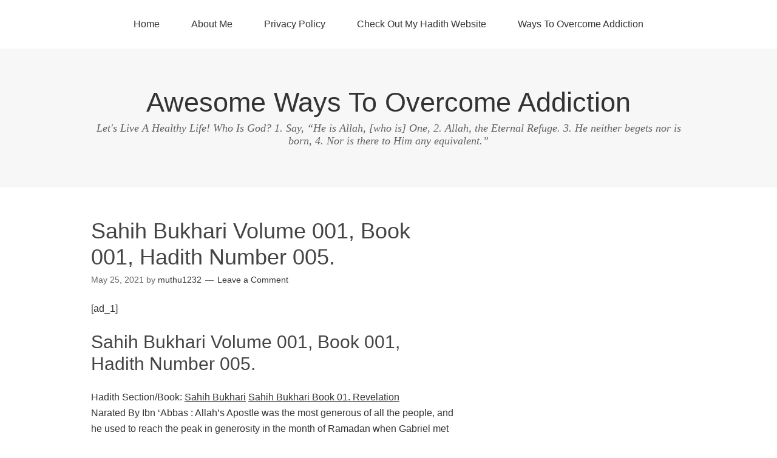

--- FILE ---
content_type: text/html; charset=UTF-8
request_url: https://awesomewaystoovercomeaddiction.com/2021/05/25/sahih-bukhari-volume-001-book-001-hadith-number-005/
body_size: 9225
content:
<!DOCTYPE html>
<html dir="ltr" lang="en-US" prefix="og: https://ogp.me/ns#">
<head>
<meta charset="UTF-8">
<link rel="profile" href="http://gmpg.org/xfn/11">
<title>Sahih Bukhari Volume 001, Book 001, Hadith Number 005. - Awesome Ways To Overcome Addiction</title>

		<!-- All in One SEO 4.9.2 - aioseo.com -->
	<meta name="description" content="[ad_1] Sahih Bukhari Volume 001, Book 001, Hadith Number 005. Hadith Section/Book: Sahih Bukhari Sahih Bukhari Book 01. Revelation Narated By Ibn &#039;Abbas : Allah&#039;s Apostle was the most generous of all the people, and he used to reach the peak in generosity in the month of Ramadan when Gabriel met him. Gabriel used to" />
	<meta name="robots" content="max-image-preview:large" />
	<meta name="author" content="muthu1232"/>
	<link rel="canonical" href="https://awesomewaystoovercomeaddiction.com/2021/05/25/sahih-bukhari-volume-001-book-001-hadith-number-005/" />
	<meta name="generator" content="All in One SEO (AIOSEO) 4.9.2" />

		<script data-ad-client="ca-pub-3133681903945203" async src="https://pagead2.googlesyndication.com/pagead/js/adsbygoogle.js"></script>
<!-- Global site tag (gtag.js) - Google Analytics -->
<script async src="https://www.googletagmanager.com/gtag/js?id=G-HBTGVZT1P0"></script>
<script>
window.dataLayer = window.dataLayer || [];
function gtag(){dataLayer.push(arguments);}
gtag('js', new Date());

gtag('config', 'G-HBTGVZT1P0');
</script>
		<meta property="og:locale" content="en_US" />
		<meta property="og:site_name" content="Awesome Ways To Overcome Addiction - Let&#039;s Live A Healthy Life! Who Is God? 1. Say, “He is Allah, [who is] One, 2. Allah, the Eternal Refuge. 3. He neither begets nor is born, 4. Nor is there to Him any equivalent.”" />
		<meta property="og:type" content="article" />
		<meta property="og:title" content="Sahih Bukhari Volume 001, Book 001, Hadith Number 005. - Awesome Ways To Overcome Addiction" />
		<meta property="og:description" content="[ad_1] Sahih Bukhari Volume 001, Book 001, Hadith Number 005. Hadith Section/Book: Sahih Bukhari Sahih Bukhari Book 01. Revelation Narated By Ibn &#039;Abbas : Allah&#039;s Apostle was the most generous of all the people, and he used to reach the peak in generosity in the month of Ramadan when Gabriel met him. Gabriel used to" />
		<meta property="og:url" content="https://awesomewaystoovercomeaddiction.com/2021/05/25/sahih-bukhari-volume-001-book-001-hadith-number-005/" />
		<meta property="article:published_time" content="2021-05-25T20:04:17+00:00" />
		<meta property="article:modified_time" content="2021-05-25T20:04:17+00:00" />
		<meta name="twitter:card" content="summary" />
		<meta name="twitter:title" content="Sahih Bukhari Volume 001, Book 001, Hadith Number 005. - Awesome Ways To Overcome Addiction" />
		<meta name="twitter:description" content="[ad_1] Sahih Bukhari Volume 001, Book 001, Hadith Number 005. Hadith Section/Book: Sahih Bukhari Sahih Bukhari Book 01. Revelation Narated By Ibn &#039;Abbas : Allah&#039;s Apostle was the most generous of all the people, and he used to reach the peak in generosity in the month of Ramadan when Gabriel met him. Gabriel used to" />
		<script type="application/ld+json" class="aioseo-schema">
			{"@context":"https:\/\/schema.org","@graph":[{"@type":"BlogPosting","@id":"https:\/\/awesomewaystoovercomeaddiction.com\/2021\/05\/25\/sahih-bukhari-volume-001-book-001-hadith-number-005\/#blogposting","name":"Sahih Bukhari Volume 001, Book 001, Hadith Number 005. - Awesome Ways To Overcome Addiction","headline":"Sahih Bukhari Volume 001, Book 001, Hadith Number 005.","author":{"@id":"https:\/\/awesomewaystoovercomeaddiction.com\/author\/muthu1232\/#author"},"publisher":{"@id":"https:\/\/awesomewaystoovercomeaddiction.com\/#organization"},"datePublished":"2021-05-25T20:04:17+00:00","dateModified":"2021-05-25T20:04:17+00:00","inLanguage":"en-US","mainEntityOfPage":{"@id":"https:\/\/awesomewaystoovercomeaddiction.com\/2021\/05\/25\/sahih-bukhari-volume-001-book-001-hadith-number-005\/#webpage"},"isPartOf":{"@id":"https:\/\/awesomewaystoovercomeaddiction.com\/2021\/05\/25\/sahih-bukhari-volume-001-book-001-hadith-number-005\/#webpage"},"articleSection":"Uncategorized"},{"@type":"BreadcrumbList","@id":"https:\/\/awesomewaystoovercomeaddiction.com\/2021\/05\/25\/sahih-bukhari-volume-001-book-001-hadith-number-005\/#breadcrumblist","itemListElement":[{"@type":"ListItem","@id":"https:\/\/awesomewaystoovercomeaddiction.com#listItem","position":1,"name":"Home","item":"https:\/\/awesomewaystoovercomeaddiction.com","nextItem":{"@type":"ListItem","@id":"https:\/\/awesomewaystoovercomeaddiction.com\/category\/uncategorized\/#listItem","name":"Uncategorized"}},{"@type":"ListItem","@id":"https:\/\/awesomewaystoovercomeaddiction.com\/category\/uncategorized\/#listItem","position":2,"name":"Uncategorized","item":"https:\/\/awesomewaystoovercomeaddiction.com\/category\/uncategorized\/","nextItem":{"@type":"ListItem","@id":"https:\/\/awesomewaystoovercomeaddiction.com\/2021\/05\/25\/sahih-bukhari-volume-001-book-001-hadith-number-005\/#listItem","name":"Sahih Bukhari Volume 001, Book 001, Hadith Number 005."},"previousItem":{"@type":"ListItem","@id":"https:\/\/awesomewaystoovercomeaddiction.com#listItem","name":"Home"}},{"@type":"ListItem","@id":"https:\/\/awesomewaystoovercomeaddiction.com\/2021\/05\/25\/sahih-bukhari-volume-001-book-001-hadith-number-005\/#listItem","position":3,"name":"Sahih Bukhari Volume 001, Book 001, Hadith Number 005.","previousItem":{"@type":"ListItem","@id":"https:\/\/awesomewaystoovercomeaddiction.com\/category\/uncategorized\/#listItem","name":"Uncategorized"}}]},{"@type":"Organization","@id":"https:\/\/awesomewaystoovercomeaddiction.com\/#organization","name":"Awesome Ways To Overcome Addiction","description":"Let's Live A Healthy Life! Who Is God? 1. Say, \u201cHe is Allah, [who is] One, 2. Allah, the Eternal Refuge. 3. He neither begets nor is born, 4. Nor is there to Him any equivalent.\u201d","url":"https:\/\/awesomewaystoovercomeaddiction.com\/"},{"@type":"Person","@id":"https:\/\/awesomewaystoovercomeaddiction.com\/author\/muthu1232\/#author","url":"https:\/\/awesomewaystoovercomeaddiction.com\/author\/muthu1232\/","name":"muthu1232","image":{"@type":"ImageObject","@id":"https:\/\/awesomewaystoovercomeaddiction.com\/2021\/05\/25\/sahih-bukhari-volume-001-book-001-hadith-number-005\/#authorImage","url":"https:\/\/secure.gravatar.com\/avatar\/ae7f42be8a0279684eaef8f7f3c67afb93198717708ad4e39dede1b018f4e26b?s=96&d=mm&r=g","width":96,"height":96,"caption":"muthu1232"}},{"@type":"WebPage","@id":"https:\/\/awesomewaystoovercomeaddiction.com\/2021\/05\/25\/sahih-bukhari-volume-001-book-001-hadith-number-005\/#webpage","url":"https:\/\/awesomewaystoovercomeaddiction.com\/2021\/05\/25\/sahih-bukhari-volume-001-book-001-hadith-number-005\/","name":"Sahih Bukhari Volume 001, Book 001, Hadith Number 005. - Awesome Ways To Overcome Addiction","description":"[ad_1] Sahih Bukhari Volume 001, Book 001, Hadith Number 005. Hadith Section\/Book: Sahih Bukhari Sahih Bukhari Book 01. Revelation Narated By Ibn 'Abbas : Allah's Apostle was the most generous of all the people, and he used to reach the peak in generosity in the month of Ramadan when Gabriel met him. Gabriel used to","inLanguage":"en-US","isPartOf":{"@id":"https:\/\/awesomewaystoovercomeaddiction.com\/#website"},"breadcrumb":{"@id":"https:\/\/awesomewaystoovercomeaddiction.com\/2021\/05\/25\/sahih-bukhari-volume-001-book-001-hadith-number-005\/#breadcrumblist"},"author":{"@id":"https:\/\/awesomewaystoovercomeaddiction.com\/author\/muthu1232\/#author"},"creator":{"@id":"https:\/\/awesomewaystoovercomeaddiction.com\/author\/muthu1232\/#author"},"datePublished":"2021-05-25T20:04:17+00:00","dateModified":"2021-05-25T20:04:17+00:00"},{"@type":"WebSite","@id":"https:\/\/awesomewaystoovercomeaddiction.com\/#website","url":"https:\/\/awesomewaystoovercomeaddiction.com\/","name":"Awesome Ways To Overcome Addiction","description":"Let's Live A Healthy Life! Who Is God? 1. Say, \u201cHe is Allah, [who is] One, 2. Allah, the Eternal Refuge. 3. He neither begets nor is born, 4. Nor is there to Him any equivalent.\u201d","inLanguage":"en-US","publisher":{"@id":"https:\/\/awesomewaystoovercomeaddiction.com\/#organization"}}]}
		</script>
		<!-- All in One SEO -->

<meta name="viewport" content="width=device-width" />
<meta name="generator" content="WordPress 6.9" />
<link rel="alternate" type="application/rss+xml" title="Awesome Ways To Overcome Addiction &raquo; Feed" href="https://awesomewaystoovercomeaddiction.com/feed/" />
<link rel="alternate" type="application/rss+xml" title="Awesome Ways To Overcome Addiction &raquo; Comments Feed" href="https://awesomewaystoovercomeaddiction.com/comments/feed/" />
<link rel="alternate" type="application/rss+xml" title="Awesome Ways To Overcome Addiction &raquo; Sahih Bukhari Volume 001, Book 001, Hadith Number 005. Comments Feed" href="https://awesomewaystoovercomeaddiction.com/2021/05/25/sahih-bukhari-volume-001-book-001-hadith-number-005/feed/" />
<link rel="alternate" title="oEmbed (JSON)" type="application/json+oembed" href="https://awesomewaystoovercomeaddiction.com/wp-json/oembed/1.0/embed?url=https%3A%2F%2Fawesomewaystoovercomeaddiction.com%2F2021%2F05%2F25%2Fsahih-bukhari-volume-001-book-001-hadith-number-005%2F" />
<link rel="alternate" title="oEmbed (XML)" type="text/xml+oembed" href="https://awesomewaystoovercomeaddiction.com/wp-json/oembed/1.0/embed?url=https%3A%2F%2Fawesomewaystoovercomeaddiction.com%2F2021%2F05%2F25%2Fsahih-bukhari-volume-001-book-001-hadith-number-005%2F&#038;format=xml" />
<style id='wp-img-auto-sizes-contain-inline-css' type='text/css'>
img:is([sizes=auto i],[sizes^="auto," i]){contain-intrinsic-size:3000px 1500px}
/*# sourceURL=wp-img-auto-sizes-contain-inline-css */
</style>
<style id='wp-emoji-styles-inline-css' type='text/css'>

	img.wp-smiley, img.emoji {
		display: inline !important;
		border: none !important;
		box-shadow: none !important;
		height: 1em !important;
		width: 1em !important;
		margin: 0 0.07em !important;
		vertical-align: -0.1em !important;
		background: none !important;
		padding: 0 !important;
	}
/*# sourceURL=wp-emoji-styles-inline-css */
</style>
<style id='wp-block-library-inline-css' type='text/css'>
:root{--wp-block-synced-color:#7a00df;--wp-block-synced-color--rgb:122,0,223;--wp-bound-block-color:var(--wp-block-synced-color);--wp-editor-canvas-background:#ddd;--wp-admin-theme-color:#007cba;--wp-admin-theme-color--rgb:0,124,186;--wp-admin-theme-color-darker-10:#006ba1;--wp-admin-theme-color-darker-10--rgb:0,107,160.5;--wp-admin-theme-color-darker-20:#005a87;--wp-admin-theme-color-darker-20--rgb:0,90,135;--wp-admin-border-width-focus:2px}@media (min-resolution:192dpi){:root{--wp-admin-border-width-focus:1.5px}}.wp-element-button{cursor:pointer}:root .has-very-light-gray-background-color{background-color:#eee}:root .has-very-dark-gray-background-color{background-color:#313131}:root .has-very-light-gray-color{color:#eee}:root .has-very-dark-gray-color{color:#313131}:root .has-vivid-green-cyan-to-vivid-cyan-blue-gradient-background{background:linear-gradient(135deg,#00d084,#0693e3)}:root .has-purple-crush-gradient-background{background:linear-gradient(135deg,#34e2e4,#4721fb 50%,#ab1dfe)}:root .has-hazy-dawn-gradient-background{background:linear-gradient(135deg,#faaca8,#dad0ec)}:root .has-subdued-olive-gradient-background{background:linear-gradient(135deg,#fafae1,#67a671)}:root .has-atomic-cream-gradient-background{background:linear-gradient(135deg,#fdd79a,#004a59)}:root .has-nightshade-gradient-background{background:linear-gradient(135deg,#330968,#31cdcf)}:root .has-midnight-gradient-background{background:linear-gradient(135deg,#020381,#2874fc)}:root{--wp--preset--font-size--normal:16px;--wp--preset--font-size--huge:42px}.has-regular-font-size{font-size:1em}.has-larger-font-size{font-size:2.625em}.has-normal-font-size{font-size:var(--wp--preset--font-size--normal)}.has-huge-font-size{font-size:var(--wp--preset--font-size--huge)}.has-text-align-center{text-align:center}.has-text-align-left{text-align:left}.has-text-align-right{text-align:right}.has-fit-text{white-space:nowrap!important}#end-resizable-editor-section{display:none}.aligncenter{clear:both}.items-justified-left{justify-content:flex-start}.items-justified-center{justify-content:center}.items-justified-right{justify-content:flex-end}.items-justified-space-between{justify-content:space-between}.screen-reader-text{border:0;clip-path:inset(50%);height:1px;margin:-1px;overflow:hidden;padding:0;position:absolute;width:1px;word-wrap:normal!important}.screen-reader-text:focus{background-color:#ddd;clip-path:none;color:#444;display:block;font-size:1em;height:auto;left:5px;line-height:normal;padding:15px 23px 14px;text-decoration:none;top:5px;width:auto;z-index:100000}html :where(.has-border-color){border-style:solid}html :where([style*=border-top-color]){border-top-style:solid}html :where([style*=border-right-color]){border-right-style:solid}html :where([style*=border-bottom-color]){border-bottom-style:solid}html :where([style*=border-left-color]){border-left-style:solid}html :where([style*=border-width]){border-style:solid}html :where([style*=border-top-width]){border-top-style:solid}html :where([style*=border-right-width]){border-right-style:solid}html :where([style*=border-bottom-width]){border-bottom-style:solid}html :where([style*=border-left-width]){border-left-style:solid}html :where(img[class*=wp-image-]){height:auto;max-width:100%}:where(figure){margin:0 0 1em}html :where(.is-position-sticky){--wp-admin--admin-bar--position-offset:var(--wp-admin--admin-bar--height,0px)}@media screen and (max-width:600px){html :where(.is-position-sticky){--wp-admin--admin-bar--position-offset:0px}}

/*# sourceURL=wp-block-library-inline-css */
</style><style id='global-styles-inline-css' type='text/css'>
:root{--wp--preset--aspect-ratio--square: 1;--wp--preset--aspect-ratio--4-3: 4/3;--wp--preset--aspect-ratio--3-4: 3/4;--wp--preset--aspect-ratio--3-2: 3/2;--wp--preset--aspect-ratio--2-3: 2/3;--wp--preset--aspect-ratio--16-9: 16/9;--wp--preset--aspect-ratio--9-16: 9/16;--wp--preset--color--black: #000000;--wp--preset--color--cyan-bluish-gray: #abb8c3;--wp--preset--color--white: #ffffff;--wp--preset--color--pale-pink: #f78da7;--wp--preset--color--vivid-red: #cf2e2e;--wp--preset--color--luminous-vivid-orange: #ff6900;--wp--preset--color--luminous-vivid-amber: #fcb900;--wp--preset--color--light-green-cyan: #7bdcb5;--wp--preset--color--vivid-green-cyan: #00d084;--wp--preset--color--pale-cyan-blue: #8ed1fc;--wp--preset--color--vivid-cyan-blue: #0693e3;--wp--preset--color--vivid-purple: #9b51e0;--wp--preset--gradient--vivid-cyan-blue-to-vivid-purple: linear-gradient(135deg,rgb(6,147,227) 0%,rgb(155,81,224) 100%);--wp--preset--gradient--light-green-cyan-to-vivid-green-cyan: linear-gradient(135deg,rgb(122,220,180) 0%,rgb(0,208,130) 100%);--wp--preset--gradient--luminous-vivid-amber-to-luminous-vivid-orange: linear-gradient(135deg,rgb(252,185,0) 0%,rgb(255,105,0) 100%);--wp--preset--gradient--luminous-vivid-orange-to-vivid-red: linear-gradient(135deg,rgb(255,105,0) 0%,rgb(207,46,46) 100%);--wp--preset--gradient--very-light-gray-to-cyan-bluish-gray: linear-gradient(135deg,rgb(238,238,238) 0%,rgb(169,184,195) 100%);--wp--preset--gradient--cool-to-warm-spectrum: linear-gradient(135deg,rgb(74,234,220) 0%,rgb(151,120,209) 20%,rgb(207,42,186) 40%,rgb(238,44,130) 60%,rgb(251,105,98) 80%,rgb(254,248,76) 100%);--wp--preset--gradient--blush-light-purple: linear-gradient(135deg,rgb(255,206,236) 0%,rgb(152,150,240) 100%);--wp--preset--gradient--blush-bordeaux: linear-gradient(135deg,rgb(254,205,165) 0%,rgb(254,45,45) 50%,rgb(107,0,62) 100%);--wp--preset--gradient--luminous-dusk: linear-gradient(135deg,rgb(255,203,112) 0%,rgb(199,81,192) 50%,rgb(65,88,208) 100%);--wp--preset--gradient--pale-ocean: linear-gradient(135deg,rgb(255,245,203) 0%,rgb(182,227,212) 50%,rgb(51,167,181) 100%);--wp--preset--gradient--electric-grass: linear-gradient(135deg,rgb(202,248,128) 0%,rgb(113,206,126) 100%);--wp--preset--gradient--midnight: linear-gradient(135deg,rgb(2,3,129) 0%,rgb(40,116,252) 100%);--wp--preset--font-size--small: 13px;--wp--preset--font-size--medium: 20px;--wp--preset--font-size--large: 36px;--wp--preset--font-size--x-large: 42px;--wp--preset--spacing--20: 0.44rem;--wp--preset--spacing--30: 0.67rem;--wp--preset--spacing--40: 1rem;--wp--preset--spacing--50: 1.5rem;--wp--preset--spacing--60: 2.25rem;--wp--preset--spacing--70: 3.38rem;--wp--preset--spacing--80: 5.06rem;--wp--preset--shadow--natural: 6px 6px 9px rgba(0, 0, 0, 0.2);--wp--preset--shadow--deep: 12px 12px 50px rgba(0, 0, 0, 0.4);--wp--preset--shadow--sharp: 6px 6px 0px rgba(0, 0, 0, 0.2);--wp--preset--shadow--outlined: 6px 6px 0px -3px rgb(255, 255, 255), 6px 6px rgb(0, 0, 0);--wp--preset--shadow--crisp: 6px 6px 0px rgb(0, 0, 0);}:where(.is-layout-flex){gap: 0.5em;}:where(.is-layout-grid){gap: 0.5em;}body .is-layout-flex{display: flex;}.is-layout-flex{flex-wrap: wrap;align-items: center;}.is-layout-flex > :is(*, div){margin: 0;}body .is-layout-grid{display: grid;}.is-layout-grid > :is(*, div){margin: 0;}:where(.wp-block-columns.is-layout-flex){gap: 2em;}:where(.wp-block-columns.is-layout-grid){gap: 2em;}:where(.wp-block-post-template.is-layout-flex){gap: 1.25em;}:where(.wp-block-post-template.is-layout-grid){gap: 1.25em;}.has-black-color{color: var(--wp--preset--color--black) !important;}.has-cyan-bluish-gray-color{color: var(--wp--preset--color--cyan-bluish-gray) !important;}.has-white-color{color: var(--wp--preset--color--white) !important;}.has-pale-pink-color{color: var(--wp--preset--color--pale-pink) !important;}.has-vivid-red-color{color: var(--wp--preset--color--vivid-red) !important;}.has-luminous-vivid-orange-color{color: var(--wp--preset--color--luminous-vivid-orange) !important;}.has-luminous-vivid-amber-color{color: var(--wp--preset--color--luminous-vivid-amber) !important;}.has-light-green-cyan-color{color: var(--wp--preset--color--light-green-cyan) !important;}.has-vivid-green-cyan-color{color: var(--wp--preset--color--vivid-green-cyan) !important;}.has-pale-cyan-blue-color{color: var(--wp--preset--color--pale-cyan-blue) !important;}.has-vivid-cyan-blue-color{color: var(--wp--preset--color--vivid-cyan-blue) !important;}.has-vivid-purple-color{color: var(--wp--preset--color--vivid-purple) !important;}.has-black-background-color{background-color: var(--wp--preset--color--black) !important;}.has-cyan-bluish-gray-background-color{background-color: var(--wp--preset--color--cyan-bluish-gray) !important;}.has-white-background-color{background-color: var(--wp--preset--color--white) !important;}.has-pale-pink-background-color{background-color: var(--wp--preset--color--pale-pink) !important;}.has-vivid-red-background-color{background-color: var(--wp--preset--color--vivid-red) !important;}.has-luminous-vivid-orange-background-color{background-color: var(--wp--preset--color--luminous-vivid-orange) !important;}.has-luminous-vivid-amber-background-color{background-color: var(--wp--preset--color--luminous-vivid-amber) !important;}.has-light-green-cyan-background-color{background-color: var(--wp--preset--color--light-green-cyan) !important;}.has-vivid-green-cyan-background-color{background-color: var(--wp--preset--color--vivid-green-cyan) !important;}.has-pale-cyan-blue-background-color{background-color: var(--wp--preset--color--pale-cyan-blue) !important;}.has-vivid-cyan-blue-background-color{background-color: var(--wp--preset--color--vivid-cyan-blue) !important;}.has-vivid-purple-background-color{background-color: var(--wp--preset--color--vivid-purple) !important;}.has-black-border-color{border-color: var(--wp--preset--color--black) !important;}.has-cyan-bluish-gray-border-color{border-color: var(--wp--preset--color--cyan-bluish-gray) !important;}.has-white-border-color{border-color: var(--wp--preset--color--white) !important;}.has-pale-pink-border-color{border-color: var(--wp--preset--color--pale-pink) !important;}.has-vivid-red-border-color{border-color: var(--wp--preset--color--vivid-red) !important;}.has-luminous-vivid-orange-border-color{border-color: var(--wp--preset--color--luminous-vivid-orange) !important;}.has-luminous-vivid-amber-border-color{border-color: var(--wp--preset--color--luminous-vivid-amber) !important;}.has-light-green-cyan-border-color{border-color: var(--wp--preset--color--light-green-cyan) !important;}.has-vivid-green-cyan-border-color{border-color: var(--wp--preset--color--vivid-green-cyan) !important;}.has-pale-cyan-blue-border-color{border-color: var(--wp--preset--color--pale-cyan-blue) !important;}.has-vivid-cyan-blue-border-color{border-color: var(--wp--preset--color--vivid-cyan-blue) !important;}.has-vivid-purple-border-color{border-color: var(--wp--preset--color--vivid-purple) !important;}.has-vivid-cyan-blue-to-vivid-purple-gradient-background{background: var(--wp--preset--gradient--vivid-cyan-blue-to-vivid-purple) !important;}.has-light-green-cyan-to-vivid-green-cyan-gradient-background{background: var(--wp--preset--gradient--light-green-cyan-to-vivid-green-cyan) !important;}.has-luminous-vivid-amber-to-luminous-vivid-orange-gradient-background{background: var(--wp--preset--gradient--luminous-vivid-amber-to-luminous-vivid-orange) !important;}.has-luminous-vivid-orange-to-vivid-red-gradient-background{background: var(--wp--preset--gradient--luminous-vivid-orange-to-vivid-red) !important;}.has-very-light-gray-to-cyan-bluish-gray-gradient-background{background: var(--wp--preset--gradient--very-light-gray-to-cyan-bluish-gray) !important;}.has-cool-to-warm-spectrum-gradient-background{background: var(--wp--preset--gradient--cool-to-warm-spectrum) !important;}.has-blush-light-purple-gradient-background{background: var(--wp--preset--gradient--blush-light-purple) !important;}.has-blush-bordeaux-gradient-background{background: var(--wp--preset--gradient--blush-bordeaux) !important;}.has-luminous-dusk-gradient-background{background: var(--wp--preset--gradient--luminous-dusk) !important;}.has-pale-ocean-gradient-background{background: var(--wp--preset--gradient--pale-ocean) !important;}.has-electric-grass-gradient-background{background: var(--wp--preset--gradient--electric-grass) !important;}.has-midnight-gradient-background{background: var(--wp--preset--gradient--midnight) !important;}.has-small-font-size{font-size: var(--wp--preset--font-size--small) !important;}.has-medium-font-size{font-size: var(--wp--preset--font-size--medium) !important;}.has-large-font-size{font-size: var(--wp--preset--font-size--large) !important;}.has-x-large-font-size{font-size: var(--wp--preset--font-size--x-large) !important;}
/*# sourceURL=global-styles-inline-css */
</style>

<style id='classic-theme-styles-inline-css' type='text/css'>
/*! This file is auto-generated */
.wp-block-button__link{color:#fff;background-color:#32373c;border-radius:9999px;box-shadow:none;text-decoration:none;padding:calc(.667em + 2px) calc(1.333em + 2px);font-size:1.125em}.wp-block-file__button{background:#32373c;color:#fff;text-decoration:none}
/*# sourceURL=/wp-includes/css/classic-themes.min.css */
</style>
<link rel='stylesheet' id='omega-style-css' href='https://awesomewaystoovercomeaddiction.com/wp-content/themes/omega/style.css?ver=6.9' type='text/css' media='all' />
<link rel="https://api.w.org/" href="https://awesomewaystoovercomeaddiction.com/wp-json/" /><link rel="alternate" title="JSON" type="application/json" href="https://awesomewaystoovercomeaddiction.com/wp-json/wp/v2/posts/777" /><link rel="EditURI" type="application/rsd+xml" title="RSD" href="https://awesomewaystoovercomeaddiction.com/xmlrpc.php?rsd" />
<link rel='shortlink' href='https://awesomewaystoovercomeaddiction.com/?p=777' />
<script async src="https://pagead2.googlesyndication.com/pagead/js/adsbygoogle.js?client=ca-pub-5555441876762382"
     crossorigin="anonymous"></script><!-- MagenetMonetization V: 1.0.29.3--><!-- MagenetMonetization 1 --><!-- MagenetMonetization 1.1 -->	<!--[if lt IE 9]>
	<script src="https://awesomewaystoovercomeaddiction.com/wp-content/themes/omega/js/html5.js" type="text/javascript"></script>
	<![endif]-->

<style type="text/css" id="custom-css"></style>
</head>
<body class="wordpress ltr parent-theme y2026 m01 d21 h22 wednesday logged-out singular singular-post singular-post-777" dir="ltr" itemscope="itemscope" itemtype="http://schema.org/WebPage">
<div class="site-container">
	<nav id="navigation" class="nav-primary" role="navigation" itemscope="itemscope" itemtype="http://schema.org/SiteNavigationElement">	
	<div class="wrap"><a href="#" id="menu-icon" class="menu-icon"><span></span></a><ul id="menu-menu-1" class="menu omega-nav-menu menu-primary"><li id="menu-item-57" class="menu-item menu-item-type-custom menu-item-object-custom menu-item-home first menu-item-57"><a href="https://awesomewaystoovercomeaddiction.com">Home</a></li>
<li id="menu-item-46" class="menu-item menu-item-type-post_type menu-item-object-page menu-item-46"><a href="https://awesomewaystoovercomeaddiction.com/about-me/">About Me</a></li>
<li id="menu-item-45" class="menu-item menu-item-type-post_type menu-item-object-page menu-item-45"><a href="https://awesomewaystoovercomeaddiction.com/privacy-policy/">Privacy Policy</a></li>
<li id="menu-item-896" class="menu-item menu-item-type-custom menu-item-object-custom menu-item-896"><a href="https://awesomeguidinghadith.com">Check Out My Hadith Website</a></li>
<li id="menu-item-43" class="menu-item menu-item-type-post_type menu-item-object-page menu-item-has-children menu-item-43"><a href="https://awesomewaystoovercomeaddiction.com/ways-to-overcome-addiction/">Ways To Overcome Addiction</a>
<ul class="sub-menu">
	<li id="menu-item-121" class="menu-item menu-item-type-post_type menu-item-object-post menu-item-121"><a href="https://awesomewaystoovercomeaddiction.com/2021/04/05/types-of-addiction/">Types Of Addiction</a></li>
	<li id="menu-item-143" class="menu-item menu-item-type-post_type menu-item-object-post menu-item-143"><a href="https://awesomewaystoovercomeaddiction.com/2021/04/11/types-of-chemical-addiction/">Types Of Chemical Addiction</a></li>
	<li id="menu-item-162" class="menu-item menu-item-type-post_type menu-item-object-post menu-item-162"><a href="https://awesomewaystoovercomeaddiction.com/2021/04/16/how-to-overcome-addiction/">How To Overcome Addiction</a></li>
	<li id="menu-item-116" class="menu-item menu-item-type-post_type menu-item-object-post menu-item-116"><a href="https://awesomewaystoovercomeaddiction.com/2021/04/05/how-to-de-addict-from-alcohol-2/">How To De Addict From Alcohol</a></li>
	<li id="menu-item-115" class="menu-item menu-item-type-post_type menu-item-object-post menu-item-115"><a href="https://awesomewaystoovercomeaddiction.com/2021/04/05/how-to-de-addict-from-smoking/">How To De Addict From Smoking</a></li>
	<li id="menu-item-117" class="menu-item menu-item-type-post_type menu-item-object-post menu-item-117"><a href="https://awesomewaystoovercomeaddiction.com/2021/04/05/how-to-de-addict-from-gambling/">How To De Addict From Gambling</a></li>
	<li id="menu-item-118" class="menu-item menu-item-type-post_type menu-item-object-post menu-item-118"><a href="https://awesomewaystoovercomeaddiction.com/2021/04/05/how-to-de-addict-from-prescription-drugs/">How To De Addict From Prescription Drugs</a></li>
	<li id="menu-item-119" class="menu-item menu-item-type-post_type menu-item-object-post menu-item-119"><a href="https://awesomewaystoovercomeaddiction.com/2021/04/05/how-to-de-addict-from-nicotine/">How To De Addict From Nicotine</a></li>
	<li id="menu-item-120" class="menu-item menu-item-type-post_type menu-item-object-post menu-item-120"><a href="https://awesomewaystoovercomeaddiction.com/2021/04/05/how-to-de-addict-from-drugs/">How To De Addict From Drugs</a></li>
	<li id="menu-item-144" class="menu-item menu-item-type-post_type menu-item-object-post menu-item-144"><a href="https://awesomewaystoovercomeaddiction.com/2021/04/11/how-to-de-addict-from-internet-addiction/">How To De Addict From Internet Addiction</a></li>
	<li id="menu-item-159" class="menu-item menu-item-type-post_type menu-item-object-post menu-item-159"><a href="https://awesomewaystoovercomeaddiction.com/2021/04/16/how-to-overcome-food-addiction/">How To Overcome Food Addiction</a></li>
	<li id="menu-item-151" class="menu-item menu-item-type-post_type menu-item-object-post menu-item-151"><a href="https://awesomewaystoovercomeaddiction.com/2021/04/11/effects-of-alcohol/">Effects Of Alcohol</a></li>
	<li id="menu-item-150" class="menu-item menu-item-type-post_type menu-item-object-post menu-item-150"><a href="https://awesomewaystoovercomeaddiction.com/2021/04/11/effects-of-gambling/">Effects Of Gambling</a></li>
	<li id="menu-item-149" class="menu-item menu-item-type-post_type menu-item-object-post menu-item-149"><a href="https://awesomewaystoovercomeaddiction.com/2021/04/11/effects-of-smoking/">Effects Of Smoking</a></li>
	<li id="menu-item-148" class="menu-item menu-item-type-post_type menu-item-object-post menu-item-148"><a href="https://awesomewaystoovercomeaddiction.com/2021/04/11/effects-of-nicotine/">Effects Of Nicotine</a></li>
	<li id="menu-item-147" class="menu-item menu-item-type-post_type menu-item-object-post menu-item-147"><a href="https://awesomewaystoovercomeaddiction.com/2021/04/11/effects-of-drugs/">Effects Of Drugs</a></li>
	<li id="menu-item-146" class="menu-item menu-item-type-post_type menu-item-object-post menu-item-146"><a href="https://awesomewaystoovercomeaddiction.com/2021/04/11/effects-of-prescription-drugs/">Effects Of Prescription Drugs</a></li>
	<li id="menu-item-145" class="menu-item menu-item-type-post_type menu-item-object-post menu-item-145"><a href="https://awesomewaystoovercomeaddiction.com/2021/04/11/effects-of-internet-addiction/">Effects Of Internet Addiction</a></li>
	<li id="menu-item-158" class="menu-item menu-item-type-post_type menu-item-object-post last menu-item-158"><a href="https://awesomewaystoovercomeaddiction.com/2021/04/16/effects-of-food-addiction/">Effects Of Food Addiction</a></li>
</ul>
</li>
</ul></div></nav><!-- .nav-primary --><header id="header" class="site-header" role="banner" itemscope="itemscope" itemtype="http://schema.org/WPHeader"><div class="wrap"><div class="title-area"><h2 class="site-title" itemprop="headline"><a href="https://awesomewaystoovercomeaddiction.com" title="Awesome Ways To Overcome Addiction" rel="home">Awesome Ways To Overcome Addiction</a></h2><h3 class="site-description"><span>Let&#039;s Live A Healthy Life! Who Is God? 1. Say, “He is Allah, [who is] One, 2. Allah, the Eternal Refuge. 3. He neither begets nor is born, 4. Nor is there to Him any equivalent.”</span></h3></div></div></header><!-- .site-header -->	<div class="site-inner">
		<div class="wrap"><main class="content" id="content" role="main" itemprop="mainEntityOfPage" itemscope="itemscope" itemtype="http://schema.org/Blog">
			<article id="post-777" class="entry post publish author-muthu1232 post-777 format-standard category-uncategorized" itemscope="itemscope" itemtype="http://schema.org/BlogPosting" itemprop="blogPost"><div class="entry-wrap">
			<header class="entry-header">	<h1 class="entry-title" itemprop="headline">Sahih Bukhari Volume 001, Book 001, Hadith Number 005.</h1>
<div class="entry-meta">
	<time class="entry-time" datetime="2021-05-25T20:04:17+00:00" itemprop="datePublished" title="Tuesday, May 25, 2021, 8:04 pm">May 25, 2021</time>
	<span class="entry-author" itemprop="author" itemscope="itemscope" itemtype="http://schema.org/Person">by <a href="https://awesomewaystoovercomeaddiction.com/author/muthu1232/" title="Posts by muthu1232" rel="author" class="url fn n" itemprop="url"><span itemprop="name">muthu1232</span></a></span>	
	<span class="entry-comments-link"><a href="https://awesomewaystoovercomeaddiction.com/2021/05/25/sahih-bukhari-volume-001-book-001-hadith-number-005/#respond">Leave a Comment</a></span>	</div><!-- .entry-meta --></header><!-- .entry-header -->		
	<div class="entry-content" itemprop="articleBody">
<p> [ad_1]<br />
</p>
<div>
<p><h2> Sahih Bukhari Volume 001, Book 001, Hadith Number 005. </h2>
</p>
<div class="article-info"> <span class="parent-category-name"> Hadith Section/Book: <a href="/sahihbukhari.html" itemprop="genre">Sahih Bukhari</a> </span> <span class="category-name" title="Category: Sahih Bukhari Book 01. Revelation"> <a href="/sahihbukhari/sahih-bukhari-book-01-revelation.html">Sahih Bukhari Book 01. Revelation</a> </span> </div>
<div>
<p>Narated By Ibn &#8216;Abbas : Allah&#8217;s Apostle was the most generous of all the people, and he used to reach the peak in generosity in the month of Ramadan when Gabriel met him. Gabriel used to meet him every night of Ramadan to teach him the Qur&#8217;an. Allah&#8217;s Apostle was the most generous person, even more generous than the strong uncontrollable wind (in readiness and haste to do charitable deeds).</p>
</div></div>
<p>[ad_2]<br />
<br /><a href="http://hadithcollection.com/sahihbukhari/sahih-bukhari-book-01-revelation/sahih-bukhari-volume-001-book-001-hadith-number-005.html">Source link </a></p>
	
	</div>
<footer class="entry-footer"><div class="entry-meta">
	<span class="entry-terms category" itemprop="articleSection">Posted in: <a href="https://awesomewaystoovercomeaddiction.com/category/uncategorized/" rel="tag">Uncategorized</a></span>			
</div></footer>		</div></article>				
	<div id="comments" class="entry-comments">
	</div><!-- #comments -->
	<div id="respond" class="comment-respond">
		<h3 id="reply-title" class="comment-reply-title">Leave a Reply <small><a rel="nofollow" id="cancel-comment-reply-link" href="/2021/05/25/sahih-bukhari-volume-001-book-001-hadith-number-005/#respond" style="display:none;">Cancel reply</a></small></h3><form action="https://awesomewaystoovercomeaddiction.com/wp-comments-post.php" method="post" id="commentform" class="comment-form"><p class="comment-notes"><span id="email-notes">Your email address will not be published.</span> <span class="required-field-message">Required fields are marked <span class="required">*</span></span></p><p class="comment-form-comment"><label for="comment">Comment <span class="required">*</span></label> <textarea id="comment" name="comment" cols="45" rows="8" maxlength="65525" required></textarea></p><p class="comment-form-author"><label for="author">Name <span class="required">*</span></label> <input id="author" name="author" type="text" value="" size="30" maxlength="245" autocomplete="name" required /></p>
<p class="comment-form-email"><label for="email">Email <span class="required">*</span></label> <input id="email" name="email" type="email" value="" size="30" maxlength="100" aria-describedby="email-notes" autocomplete="email" required /></p>
<p class="comment-form-url"><label for="url">Website</label> <input id="url" name="url" type="url" value="" size="30" maxlength="200" autocomplete="url" /></p>
<p class="comment-form-cookies-consent"><input id="wp-comment-cookies-consent" name="wp-comment-cookies-consent" type="checkbox" value="yes" /> <label for="wp-comment-cookies-consent">Save my name, email, and website in this browser for the next time I comment.</label></p>
<p class="form-submit"><input name="submit" type="submit" id="submit" class="submit" value="Post Comment" /> <input type='hidden' name='comment_post_ID' value='777' id='comment_post_ID' />
<input type='hidden' name='comment_parent' id='comment_parent' value='0' />
</p><p style="display: none;"><input type="hidden" id="akismet_comment_nonce" name="akismet_comment_nonce" value="f25dd4155d" /></p><p style="display: none !important;" class="akismet-fields-container" data-prefix="ak_"><label>&#916;<textarea name="ak_hp_textarea" cols="45" rows="8" maxlength="100"></textarea></label><input type="hidden" id="ak_js_1" name="ak_js" value="82"/><script>document.getElementById( "ak_js_1" ).setAttribute( "value", ( new Date() ).getTime() );</script></p></form>	</div><!-- #respond -->
	</main><!-- .content -->
<!-- wmm d -->		<!-- MagenetMonetization 4 --></div>	</div><!-- .site-inner -->
	<footer id="footer" class="site-footer" role="contentinfo" itemscope="itemscope" itemtype="http://schema.org/WPFooter"><div class="wrap"><div class="footer-content footer-insert"><p class="copyright">Copyright &#169; 2026 Awesome Ways To Overcome Addiction.</p>

<p class="credit">Omega WordPress Theme by <a class="theme-link" href="https://themehall.com" title="ThemeHall">ThemeHall</a></p></div></div></footer><!-- .site-footer --></div><!-- .site-container -->
<script type="speculationrules">
{"prefetch":[{"source":"document","where":{"and":[{"href_matches":"/*"},{"not":{"href_matches":["/wp-*.php","/wp-admin/*","/wp-content/uploads/*","/wp-content/*","/wp-content/plugins/*","/wp-content/themes/omega/*","/*\\?(.+)"]}},{"not":{"selector_matches":"a[rel~=\"nofollow\"]"}},{"not":{"selector_matches":".no-prefetch, .no-prefetch a"}}]},"eagerness":"conservative"}]}
</script>
<script type="module"  src="https://awesomewaystoovercomeaddiction.com/wp-content/plugins/all-in-one-seo-pack/dist/Lite/assets/table-of-contents.95d0dfce.js?ver=4.9.2" id="aioseo/js/src/vue/standalone/blocks/table-of-contents/frontend.js-js"></script>
<script type="text/javascript" src="https://awesomewaystoovercomeaddiction.com/wp-includes/js/comment-reply.min.js?ver=6.9" id="comment-reply-js" async="async" data-wp-strategy="async" fetchpriority="low"></script>
<script defer type="text/javascript" src="https://awesomewaystoovercomeaddiction.com/wp-content/plugins/akismet/_inc/akismet-frontend.js?ver=1704865922" id="akismet-frontend-js"></script>
<script id="wp-emoji-settings" type="application/json">
{"baseUrl":"https://s.w.org/images/core/emoji/17.0.2/72x72/","ext":".png","svgUrl":"https://s.w.org/images/core/emoji/17.0.2/svg/","svgExt":".svg","source":{"concatemoji":"https://awesomewaystoovercomeaddiction.com/wp-includes/js/wp-emoji-release.min.js?ver=6.9"}}
</script>
<script type="module">
/* <![CDATA[ */
/*! This file is auto-generated */
const a=JSON.parse(document.getElementById("wp-emoji-settings").textContent),o=(window._wpemojiSettings=a,"wpEmojiSettingsSupports"),s=["flag","emoji"];function i(e){try{var t={supportTests:e,timestamp:(new Date).valueOf()};sessionStorage.setItem(o,JSON.stringify(t))}catch(e){}}function c(e,t,n){e.clearRect(0,0,e.canvas.width,e.canvas.height),e.fillText(t,0,0);t=new Uint32Array(e.getImageData(0,0,e.canvas.width,e.canvas.height).data);e.clearRect(0,0,e.canvas.width,e.canvas.height),e.fillText(n,0,0);const a=new Uint32Array(e.getImageData(0,0,e.canvas.width,e.canvas.height).data);return t.every((e,t)=>e===a[t])}function p(e,t){e.clearRect(0,0,e.canvas.width,e.canvas.height),e.fillText(t,0,0);var n=e.getImageData(16,16,1,1);for(let e=0;e<n.data.length;e++)if(0!==n.data[e])return!1;return!0}function u(e,t,n,a){switch(t){case"flag":return n(e,"\ud83c\udff3\ufe0f\u200d\u26a7\ufe0f","\ud83c\udff3\ufe0f\u200b\u26a7\ufe0f")?!1:!n(e,"\ud83c\udde8\ud83c\uddf6","\ud83c\udde8\u200b\ud83c\uddf6")&&!n(e,"\ud83c\udff4\udb40\udc67\udb40\udc62\udb40\udc65\udb40\udc6e\udb40\udc67\udb40\udc7f","\ud83c\udff4\u200b\udb40\udc67\u200b\udb40\udc62\u200b\udb40\udc65\u200b\udb40\udc6e\u200b\udb40\udc67\u200b\udb40\udc7f");case"emoji":return!a(e,"\ud83e\u1fac8")}return!1}function f(e,t,n,a){let r;const o=(r="undefined"!=typeof WorkerGlobalScope&&self instanceof WorkerGlobalScope?new OffscreenCanvas(300,150):document.createElement("canvas")).getContext("2d",{willReadFrequently:!0}),s=(o.textBaseline="top",o.font="600 32px Arial",{});return e.forEach(e=>{s[e]=t(o,e,n,a)}),s}function r(e){var t=document.createElement("script");t.src=e,t.defer=!0,document.head.appendChild(t)}a.supports={everything:!0,everythingExceptFlag:!0},new Promise(t=>{let n=function(){try{var e=JSON.parse(sessionStorage.getItem(o));if("object"==typeof e&&"number"==typeof e.timestamp&&(new Date).valueOf()<e.timestamp+604800&&"object"==typeof e.supportTests)return e.supportTests}catch(e){}return null}();if(!n){if("undefined"!=typeof Worker&&"undefined"!=typeof OffscreenCanvas&&"undefined"!=typeof URL&&URL.createObjectURL&&"undefined"!=typeof Blob)try{var e="postMessage("+f.toString()+"("+[JSON.stringify(s),u.toString(),c.toString(),p.toString()].join(",")+"));",a=new Blob([e],{type:"text/javascript"});const r=new Worker(URL.createObjectURL(a),{name:"wpTestEmojiSupports"});return void(r.onmessage=e=>{i(n=e.data),r.terminate(),t(n)})}catch(e){}i(n=f(s,u,c,p))}t(n)}).then(e=>{for(const n in e)a.supports[n]=e[n],a.supports.everything=a.supports.everything&&a.supports[n],"flag"!==n&&(a.supports.everythingExceptFlag=a.supports.everythingExceptFlag&&a.supports[n]);var t;a.supports.everythingExceptFlag=a.supports.everythingExceptFlag&&!a.supports.flag,a.supports.everything||((t=a.source||{}).concatemoji?r(t.concatemoji):t.wpemoji&&t.twemoji&&(r(t.twemoji),r(t.wpemoji)))});
//# sourceURL=https://awesomewaystoovercomeaddiction.com/wp-includes/js/wp-emoji-loader.min.js
/* ]]> */
</script>
<div class="mads-block"></div></body>
</html><div class="mads-block"></div>

--- FILE ---
content_type: text/html; charset=utf-8
request_url: https://www.google.com/recaptcha/api2/aframe
body_size: 269
content:
<!DOCTYPE HTML><html><head><meta http-equiv="content-type" content="text/html; charset=UTF-8"></head><body><script nonce="IPwKGGmsKMGe6zLXHpuLPg">/** Anti-fraud and anti-abuse applications only. See google.com/recaptcha */ try{var clients={'sodar':'https://pagead2.googlesyndication.com/pagead/sodar?'};window.addEventListener("message",function(a){try{if(a.source===window.parent){var b=JSON.parse(a.data);var c=clients[b['id']];if(c){var d=document.createElement('img');d.src=c+b['params']+'&rc='+(localStorage.getItem("rc::a")?sessionStorage.getItem("rc::b"):"");window.document.body.appendChild(d);sessionStorage.setItem("rc::e",parseInt(sessionStorage.getItem("rc::e")||0)+1);localStorage.setItem("rc::h",'1769036118059');}}}catch(b){}});window.parent.postMessage("_grecaptcha_ready", "*");}catch(b){}</script></body></html>